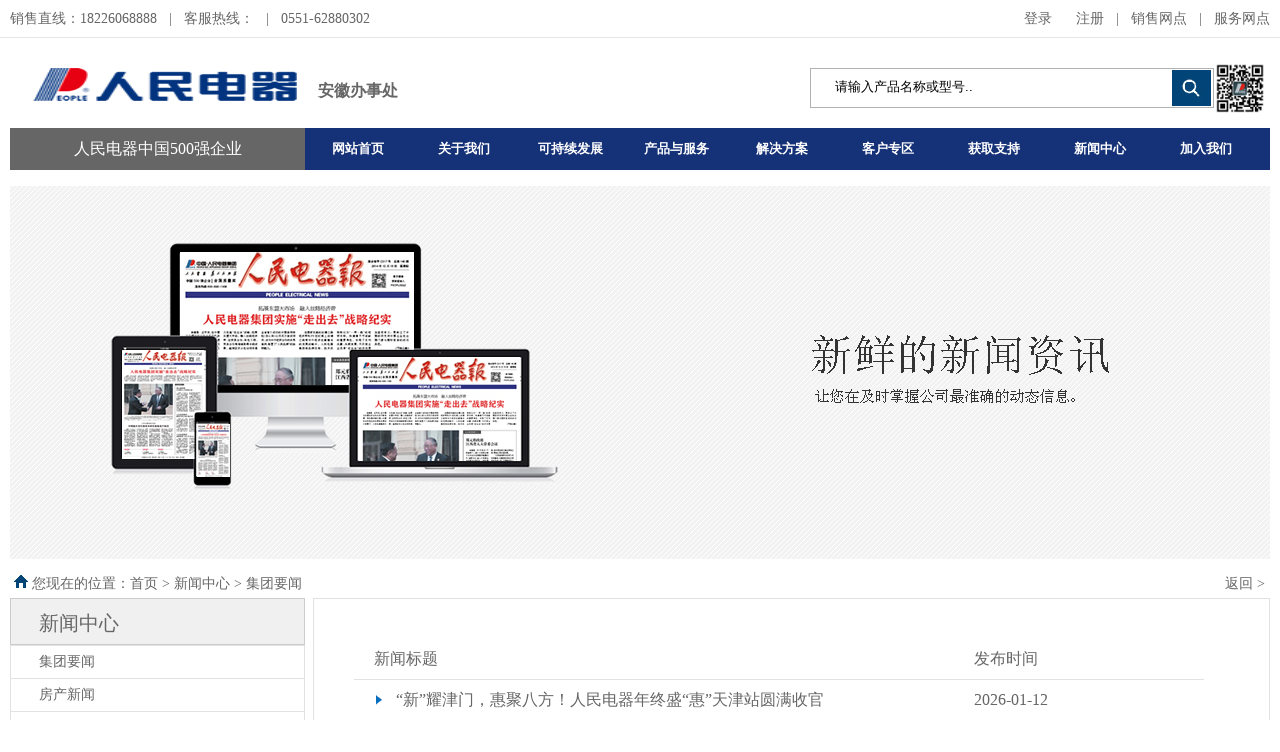

--- FILE ---
content_type: text/html; charset=utf-8
request_url: http://www.peoplechina.cn/news.aspx?classId=1&page=1
body_size: 30601
content:

<!DOCTYPE html PUBLIC "-//W3C//DTD XHTML 1.0 Transitional//EN" "http://www.w3.org/TR/xhtml1/DTD/xhtml1-transitional.dtd">

<html xmlns="http://www.w3.org/1999/xhtml">
<head><title>
	_集团要闻_新闻中心_人民电器集团
</title><meta name="keywords" content="电力变压器,电线电缆,成套设备,高压电器,断路器,接触器,继电器,仪器仪表,防爆电器,电器产品,电气产品,_集团要闻_新闻中心_人民电器集团" /><meta name="description" content="安徽克辉电气有限公司,是高低压电器元件、防爆电器、仪器仪表、建筑电器、电焊机等电器产品的专业制造商。" /><meta name="keywords" content=",_集团要闻_新闻中心_人民电器集团" /><meta name="description" /></head>
<body>
    <form name="form1" method="post" action="./news.aspx?classId=1&amp;page=1" id="form1">
<div>
<input type="hidden" name="__EVENTTARGET" id="__EVENTTARGET" value="" />
<input type="hidden" name="__EVENTARGUMENT" id="__EVENTARGUMENT" value="" />
<input type="hidden" name="__VIEWSTATE" id="__VIEWSTATE" value="/[base64]/m+WNleS9jeensC4uLgoyMDI2LTAxLTEwZAICD2QWAmYPFQMEODA4NFvkurrmsJHnlLXlmajpm4blm6LkuIrmtbfnlLXlipvlt6XnqIvlronoo4Xlhazlj7jllpzojrfmib/oo4XvvIjkv67jgIHor5XvvInkuoznuqfmlrDor4EgLi4uCjIwMjYtMDEtMTBkAgMPZBYCZg8VAwQ4MDgzUeS5kOa4heW4gue7j+S/[base64]/[base64]/[base64]/igJznlKjmiLfmu6HmhI/mmJ/[base64]/lub/lt57luILmrovogZTosIPnoJTnu4TliLDkurrmsJHmjqfogqHpm4blm6LogIPlr5/[base64]/lm6LliLDorr/[base64]/[base64]/ljavop4bkuI7kurrmsJHmjqfogqHnrb7nvbLmiJjnlaXlkIjkvZzljY/orq4g5YWx5ouT5Y2r5pif572R57uc5paw5pyq5p2lCjIwMjUtMTEtMjhkAhYPZBYCZg8VAwQ4MDUwSembhuWboua4qeW3nuaAu+mDqOS4vuWKnuS4k+mimOWfueiurSDlvLrljJbph5Hono3orqTnn6XotYvog73lm6LpmJ/[base64]/opb/lj5jnlLXorr7lpIflhazlj7jpmobph43kuL7ooYzkurrmsJHmjqfogqHpm4blm6LliJvkuJozOeWRqOW5tOW6huelneWkp+S8mgoyMDI1LTExLTE5ZAIcD2QWAmYPFQMEODA0NEjmsZ/opb/[base64]/hW30upbGuBtvbM4kzTXEqzqBa94JR4" />
</div>

<script type="text/javascript">
//<![CDATA[
var theForm = document.forms['form1'];
if (!theForm) {
    theForm = document.form1;
}
function __doPostBack(eventTarget, eventArgument) {
    if (!theForm.onsubmit || (theForm.onsubmit() != false)) {
        theForm.__EVENTTARGET.value = eventTarget;
        theForm.__EVENTARGUMENT.value = eventArgument;
        theForm.submit();
    }
}
//]]>
</script>


<div>

	<input type="hidden" name="__VIEWSTATEGENERATOR" id="__VIEWSTATEGENERATOR" value="CA8C29DA" />
	<input type="hidden" name="__EVENTVALIDATION" id="__EVENTVALIDATION" value="/wEdAAjtGVFC7aNx+RbX2PsP1221C+aUgaQn9eo0b4QXdAQHxp3wcCtLbTVpKd0T+A1T9N+uWnDzAv7dZpzQAKUFhKJnfW2NoItUUK/lSU/IXMFWxDnpTDFImPcNa6CK8O98kGv9X/B4o87d8CwPf+9JVRUCtTfNpOz0CH4vKngBfzxDIdWtWeqIrSpFSG+rjnGWWzqGFcpRHVjTYSHm6au6nG+5" />
</div>
    

    <link rel="stylesheet" rev="stylesheet" href="css/about.css" />

<script type="text/javascript" src="js/jquery-1.9.1.js"></script>
<script type="text/javascript" src="js/main.js"></script>

  <script>      var _URL_ = "";</script>
    
<style type="text/css">
    .style1
    {
        font-size: medium;
    }
</style>
    
<div class="header">
        <div class="header_top">
            <div class="header_top_box w1280">
                <ul class="header_top_left left">
      <li>销售直线：18226068888<span>|</span></li>
                    
                    <li>客服热线：<span>|</span>
                    </li>
					 <li>0551-62880302 </li>
                </ul>
                <ul class="header_top_right right">
                    <li id="denglu_span"><a href="customer.aspx?sys_content_type=culture&classId=116">登录</a><span></span><a href="register.aspx">注册</a></li>
                    <li><span>|</span></li>
                    <li><a href="support.aspx?sys_content_type=service&classId=181">销售网点</a></li>
                    <li><span>|</span></li>
                    <li><a href="support.aspx?sys_content_type=service&classId=181">服务网点</a></li>
                </ul>
            </div>
        </div>
</div>
        <!-- header_top end -->
        <div class="header_body w1280">
            <div class="header_logo left" style="vertical-align:bottom">
                <a href="index.aspx">
                    <img alt="people标志" src="image/sb.png" /></a><a href="index.aspx" class="en2"><strong class="style1">安徽办事处</strong></a>
            
            </div>
             <div class="header_search left">
                <ul class="search">
                  <li class="left">
                       
                        <input name="top$TextBox1" type="text" value="　请输入产品名称或型号.." id="top_TextBox1" Class="searchtext" onBlur="toggleSearch(this)" onFocus="toggleSearch(this)" onmouseover="javascript:if(this.value==&#39;　请输入产品名称或型号..&#39;)this.value=&#39;&#39;;" onKeyDown="if(event.keyCode==13){event.keyCode=9; document.all.top_LinkButton1.click(); return false;}" /></li>
                    <li class="left"><a id="top_LinkButton1" href="javascript:__doPostBack(&#39;top$LinkButton1&#39;,&#39;&#39;)"><img src="image/searchhead.jpg" alt="search"  border="0" /></a></li>
                </ul>
               
            </div>
            
            <div class="header_code right">
                <a href="#" id="people" target="_blank">
                    <img alt="people" src="image/2wm.jpg" />
                   
                </a>
            </div>
        </div>
        <!-- header_body end-->
        
          <div class="mainmenu">
           <div class="menu_left menu_tit"> 人民电器中国500强企业  </div>
            <div class="menu_right">
             <div class="nav_menu">
	<div class="nav">
		<div class="list" id="navlist">
			<ul id="navfouce">
				<li><a href="index.aspx">网站首页</a></li>   
				<li><a href="abouts.aspx">关于我们</a></li>   
				<li><a href="continuouss.aspx">可持续发展</a></li>
				<li><a href="products.aspx">产品与服务</a></li>
				<li><a href="plans.aspx">解决方案</a></li>   
				<li><a href="customers.aspx">客户专区</a></li>   
				<li><a href="supports.aspx">获取支持</a></li>   
				<li><a href="news.aspx?classId=1&page=1">新闻中心</a></li>
                <li><a href="jobs.aspx">加入我们</a></li>
			</ul>
		</div>
		
	</div>
</div>

<script type="text/javascript">
    (function () {

        var time = null;
        var list = $("#navlist");
        var box = $("#navbox");
        var lista = list.find("a");

        for (var i = 0, j = lista.length; i < j; i++) {
            if (lista[i].className == "now") {
                var olda = i;
            }
        }

        var box_show = function (hei) {
            box.stop().animate({
                height: hei,
                opacity: 1
            }, 400);
        }

        var box_hide = function () {
            box.stop().animate({
                height: 0,
                opacity: 0
            }, 400);
        }

        lista.hover(function () {
            lista.removeClass("now");
            $(this).addClass("now");
            clearTimeout(time);
            var index = list.find("a").index($(this));
            box.find(".cont").hide().eq(index).show();
            var _height = box.find(".cont").eq(index).height() + 54;
            box_show(_height)
        }, function () {
            time = setTimeout(function () {
                box.find(".cont").hide();
                box_hide();
            }, 50);
            lista.removeClass("now");
            lista.eq(olda).addClass("now");
        });

        box.find(".cont").hover(function () {
            var _index = box.find(".cont").index($(this));
            lista.removeClass("now");
            lista.eq(_index).addClass("now");
            clearTimeout(time);
            $(this).show();
            var _height = $(this).height() + 54;
            box_show(_height);
        }, function () {
            time = setTimeout(function () {
                $(this).hide();
                box_hide();
            }, 50);
            lista.removeClass("now");
            lista.eq(olda).addClass("now");
        });

    })();
</script>
            </div>
</div>
<div class="kh2"></div>
    <div class="mainb"><img src="peopleimg/news.jpg"  /> </div>
     <div class="kh2"></div>
     <div class="mainb"> 
  <div class="main2"> <span class="left"><img src="image/main.jpg" width="18" height="13" />  您现在的位置：首页 > <span id="Label2">新闻中心</span>&nbsp;>&nbsp;<span id="Label3">集团要闻</span></span>
<span class="right"><a href="javascript:history.go(-1);">返回</a> ></span>  </div>

 <div class="mainb"> 
 
  
 <div class="menu_left"> 
 <div class="mmenu2"><a href="#" class="cate1">新闻中心</a></div>
 <div class="ml_list">
   
	
			<ul>
		
				<li><a href="news.aspx?classId=1">集团要闻</a></li>
                <li><a href="news.aspx?classId=83">房产新闻</a></li>
				
				<li><a href="news.aspx?sort=video">人民视频</a></li>
			</ul>
		
		
</div>  
  <!--新闻搜索-->
        <p></p>
        <div class="mmenusearch">
        <div class="hyfont">新闻搜索</div>
        <div class="kh2"></div>
        <div class="news8_2"><select name="class_1" id="class_1" style="width:150px;">
	<option value="title">新闻标题</option>
	<option value="content">新闻内容</option>
	<option value="begdate">发表时间</option>

</select></div>
        
        <div ><input name="news_text" type="text" id="news_text" class="severtext" onKeyDown="if(event.keyCode==13){event.keyCode=9; document.all.LinkButton1.click(); return false;}" style="width:220px;" /></div>
   
        <div ><a id="LinkButton1" class="hytext" href="javascript:__doPostBack(&#39;LinkButton1&#39;,&#39;&#39;)">搜索</a></div>
        </div>            

</div> 
  
 <div class="menu_right2">
  <div class="menu_right2x"> 
<div id="maincontent">
    <div id="main">
    <!--right-->
    <!--news list-->
    <div id="Panel1">
	
        <div class="left news1">新闻标题</div><div class="left news3"> 发布时间</div>
    
    <div class="left news1">
    <img src="peopleele/images/jobdot2.gif" border="0" /><a href="news.aspx?pid=8086" target="_blank">&nbsp;&nbsp;&nbsp;“新”耀津门，惠聚八方！人民电器年终盛“惠”天津站圆满收官</a>
    </div>   
    <div class="left news3">2026-01-12</div>
    
    
    <div class="left news1">
    <img src="peopleele/images/jobdot2.gif" border="0" /><a href="news.aspx?pid=8085" target="_blank">&nbsp;&nbsp;&nbsp;喜报丨人民电器集团浙江公司荣膺省断路器行业协会年度先进单位称...</a>
    </div>   
    <div class="left news3">2026-01-10</div>
    
    
    <div class="left news1">
    <img src="peopleele/images/jobdot2.gif" border="0" /><a href="news.aspx?pid=8084" target="_blank">&nbsp;&nbsp;&nbsp;人民电器集团上海电力工程安装公司喜获承装（修、试）二级新证 ...</a>
    </div>   
    <div class="left news3">2026-01-10</div>
    
    
    <div class="left news1">
    <img src="peopleele/images/jobdot2.gif" border="0" /><a href="news.aspx?pid=8083" target="_blank">&nbsp;&nbsp;&nbsp;乐清市经信局调研人民电器集团人工智能赋能制造业创新实践</a>
    </div>   
    <div class="left news3">2026-01-08</div>
    
    
    <div class="left news1">
    <img src="peopleele/images/jobdot2.gif" border="0" /><a href="news.aspx?pid=8082" target="_blank">&nbsp;&nbsp;&nbsp;人民控股集团与中铁二十一局二公司签署战略合作框架协议</a>
    </div>   
    <div class="left news3">2026-01-07</div>
    
    
    <div class="left news1">
    <img src="peopleele/images/jobdot2.gif" border="0" /><a href="news.aspx?pid=8081" target="_blank">&nbsp;&nbsp;&nbsp;闪耀齐鲁，燃动全城！人民电器年终盛“惠”，共赴新领未来</a>
    </div>   
    <div class="left news3">2025-12-22</div>
    
    
    <div class="left news1">
    <img src="peopleele/images/jobdot2.gif" border="0" /><a href="news.aspx?pid=8080" target="_blank">&nbsp;&nbsp;&nbsp;势如新生代创研社到访人民电器 共探新能源发展新机遇</a>
    </div>   
    <div class="left news3">2025-12-22</div>
    
    
    <div class="left news1">
    <img src="peopleele/images/jobdot2.gif" border="0" /><a href="news.aspx?pid=8079" target="_blank">&nbsp;&nbsp;&nbsp;集团党委开展主题党日活动 深入学习贯彻党的二十届四中全会精神</a>
    </div>   
    <div class="left news3">2025-12-22</div>
    
    
    <div class="left news1">
    <img src="peopleele/images/jobdot2.gif" border="0" /><a href="news.aspx?pid=8078" target="_blank">&nbsp;&nbsp;&nbsp;喜报丨人民电器入选首批浙江消费名品名单</a>
    </div>   
    <div class="left news3">2025-12-19</div>
    
    
    <div class="left news1">
    <img src="peopleele/images/jobdot2.gif" border="0" /><a href="news.aspx?pid=8077" target="_blank">&nbsp;&nbsp;&nbsp;郑经洁亮相2025中国产业地理盛典，共话温州产业韧性生长新路...</a>
    </div>   
    <div class="left news3">2025-12-18</div>
    
    
    <div class="left news1">
    <img src="peopleele/images/jobdot2.gif" border="0" /><a href="news.aspx?pid=8076" target="_blank">&nbsp;&nbsp;&nbsp;喜报丨人民电器集团荣登“2025中国机械500强”榜单</a>
    </div>   
    <div class="left news3">2025-12-16</div>
    
    
    <div class="left news1">
    <img src="peopleele/images/jobdot2.gif" border="0" /><a href="news.aspx?pid=8075" target="_blank">&nbsp;&nbsp;&nbsp;慈溪新浦商会考察团赴人民电器集团考察交流</a>
    </div>   
    <div class="left news3">2025-12-15</div>
    
    
    <div class="left news1">
    <img src="peopleele/images/jobdot2.gif" border="0" /><a href="news.aspx?pid=8074" target="_blank">&nbsp;&nbsp;&nbsp;喜报丨人民电器集团核心产品斩获中质协“用户满意星级产品”殊荣</a>
    </div>   
    <div class="left news3">2025-12-13</div>
    
    
    <div class="left news1">
    <img src="peopleele/images/jobdot2.gif" border="0" /><a href="news.aspx?pid=8073" target="_blank">&nbsp;&nbsp;&nbsp;喜报丨浙江省人民智能电气研究院荣获2025年温州市省级企业研...</a>
    </div>   
    <div class="left news3">2025-12-12</div>
    
    
    <div class="left news1">
    <img src="peopleele/images/jobdot2.gif" border="0" /><a href="news.aspx?pid=8072" target="_blank">&nbsp;&nbsp;&nbsp;广州市残联调研组到人民控股集团考察助残工作</a>
    </div>   
    <div class="left news3">2025-12-11</div>
    
    
    <div class="left news1">
    <img src="peopleele/images/jobdot2.gif" border="0" /><a href="news.aspx?pid=8071" target="_blank">&nbsp;&nbsp;&nbsp;喜报丨人民控股集团荣登2025中国能源企业500强榜单</a>
    </div>   
    <div class="left news3">2025-12-11</div>
    
    
    <div class="left news1">
    <img src="peopleele/images/jobdot2.gif" border="0" /><a href="news.aspx?pid=8070" target="_blank">&nbsp;&nbsp;&nbsp;潍坊市坊子区招商考察团到访人民控股集团</a>
    </div>   
    <div class="left news3">2025-12-10</div>
    
    
    <div class="left news1">
    <img src="peopleele/images/jobdot2.gif" border="0" /><a href="news.aspx?pid=8069" target="_blank">&nbsp;&nbsp;&nbsp;喜报丨人民控股集团荣登2025浙江省四张权威榜单</a>
    </div>   
    <div class="left news3">2025-12-10</div>
    
    
    <div class="left news1">
    <img src="peopleele/images/jobdot2.gif" border="0" /><a href="news.aspx?pid=8064" target="_blank">&nbsp;&nbsp;&nbsp;喜报丨人民电器集团浙江公司荣获温州市市级工业设计中心认定</a>
    </div>   
    <div class="left news3">2025-12-09</div>
    
    
    <div class="left news1">
    <img src="peopleele/images/jobdot2.gif" border="0" /><a href="news.aspx?pid=8065" target="_blank">&nbsp;&nbsp;&nbsp;喜报丨人民电器集团荣获机械工业科学技术奖科技进步奖</a>
    </div>   
    <div class="left news3">2025-12-03</div>
    
    
    <div class="left news1">
    <img src="peopleele/images/jobdot2.gif" border="0" /><a href="news.aspx?pid=8063" target="_blank">&nbsp;&nbsp;&nbsp;济南市天桥区泺口街道考察团到访人民控股集团</a>
    </div>   
    <div class="left news3">2025-11-30</div>
    
    
    <div class="left news1">
    <img src="peopleele/images/jobdot2.gif" border="0" /><a href="news.aspx?pid=8048" target="_blank">&nbsp;&nbsp;&nbsp;北京天广卫视与人民控股签署战略合作协议 共拓卫星网络新未来</a>
    </div>   
    <div class="left news3">2025-11-28</div>
    
    
    <div class="left news1">
    <img src="peopleele/images/jobdot2.gif" border="0" /><a href="news.aspx?pid=8050" target="_blank">&nbsp;&nbsp;&nbsp;集团温州总部举办专题培训 强化金融认知赋能团队成长</a>
    </div>   
    <div class="left news3">2025-11-25</div>
    
    
    <div class="left news1">
    <img src="peopleele/images/jobdot2.gif" border="0" /><a href="news.aspx?pid=8049" target="_blank">&nbsp;&nbsp;&nbsp;人民电器护河团开展古运河清洁行动 共筑碧水蓝天</a>
    </div>   
    <div class="left news3">2025-11-21</div>
    
    
    <div class="left news1">
    <img src="peopleele/images/jobdot2.gif" border="0" /><a href="news.aspx?pid=8059" target="_blank">&nbsp;&nbsp;&nbsp;人民控股“11·18华诞日”系列活动隆重举行，总部园区共绘发...</a>
    </div>   
    <div class="left news3">2025-11-20</div>
    
    
    <div class="left news1">
    <img src="peopleele/images/jobdot2.gif" border="0" /><a href="news.aspx?pid=8060" target="_blank">&nbsp;&nbsp;&nbsp;“同心拓疆土 聚力谱华章”|人民电器集团上海公司举行中国·人...</a>
    </div>   
    <div class="left news3">2025-11-19</div>
    
    
    <div class="left news1">
    <img src="peopleele/images/jobdot2.gif" border="0" /><a href="news.aspx?pid=8046" target="_blank">&nbsp;&nbsp;&nbsp;人民电器集团山东公司举办人民控股创业39周年庆典活动</a>
    </div>   
    <div class="left news3">2025-11-19</div>
    
    
    <div class="left news1">
    <img src="peopleele/images/jobdot2.gif" border="0" /><a href="news.aspx?pid=8045" target="_blank">&nbsp;&nbsp;&nbsp;江西变电设备公司隆重举行人民控股集团创业39周年庆祝大会</a>
    </div>   
    <div class="left news3">2025-11-19</div>
    
    
    <div class="left news1">
    <img src="peopleele/images/jobdot2.gif" border="0" /><a href="news.aspx?pid=8044" target="_blank">&nbsp;&nbsp;&nbsp;江西人民输变电公司隆重举行“11·18华诞日”庆典活动</a>
    </div>   
    <div class="left news3">2025-11-19</div>
    
    
    <div class="left news1">
    <img src="peopleele/images/jobdot2.gif" border="0" /><a href="news.aspx?pid=8043" target="_blank">&nbsp;&nbsp;&nbsp;同心拓疆土 聚力谱华章丨人民控股隆重举行“11·18华诞日”...</a>
    </div>   
    <div class="left news3">2025-11-19</div>
    
    
    <div class="left news1">请选择上下页：<span id="show">1/89　首页　上页　<a href='/news.aspx?classId=1&page=2'>下页</a>　<a href='/news.aspx?classId=1&page=89'>末页</a></span></div><div class="left news3"> 欢迎继续查阅</div>
   
    
</div>

   

    <!--news content-->
    <div class="news0"> 
    
    </div>
    <!--video-->
    <div  class="news0">
    
 </div>  
	
        
		</div>
	</div>
	
  
</div>
 </div>
 </div>
    
      <div class="main">     </div> 
    
  <div class="kh2">   </div> 
  <div class="main"> 
   <div class="footlink"><div class="left footlink2_font"><a href="abouts.aspx">关于人民</a></div><div class="left footlink2_font2"> <a href="continuouss.aspx">可持续发展</a></div><div class="left footlink2_font2"><a href="products.aspx">产品与服务</a></div><div class="left footlink2_font"><a href="plans.aspx">解决方案</a></div><div class="left footlink2_font"><a href="customers.aspx">客户专区</a></div><div class="left footlink2_font"><a href="supports.aspx">获取支持</a></div><div class="left footlink2_font2"><a href="news.aspx?classId=1&page=1">新闻中心</a></div><div class="left footlink2_font"><a href="jobs.aspx">加入人民</a></div>
    </div>
	<div class="footlink2">	
<div class="left footlink2_font3"><a href="about.aspx?sys_content_type=about&classId=17">企业领航人</a><br/>
<a href="about.aspx?sys_content_type=about&classId=219">集团董事长</a><br/>
<a href="about.aspx?sys_content_type=about&classId=180">公司简介</a><br/>
<a href="about.aspx?sys_content_type=about&classId=57">人民精神</a><br/>
<a href="about.aspx?sys_content_type=about&classId=224">智能制造</a><br/>
<a href="about.aspx?sys_content_type=about&classId=28">品牌力量</a><br/>
<a href="about.aspx?sys_content_type=about&classId=22" >做大做强</a><br/>
<a href="about.aspx?sys_content_type=about&classId=27">领导关怀</a><br/>
<a href="about.aspx?sys_content_type=about&classId=65">工程案例</a><br/>
<a href="about.aspx?sys_content_type=about&classId=26">荣誉证书</a><br/>
<a href="about.aspx?sys_content_type=about&classId=25">发展历程</a><br/>
<a href="peopleele/pqrty/index.aspx">企业党建</a><br/></div>


<div class="left footlink2_font4"><a href="continuous.aspx?sys_content_type=sale&classId=11">品牌中心</a><br/>
<a href="continuous.aspx?sys_content_type=sale&classId=10">自主创新</a><br/>
<a href="continuous.aspx?sys_content_type=sale&classId=54">市场营销</a><br/>
<a href="continuous.aspx?sys_content_type=sale&classId=70">技术研发</a><br/>
<a href="continuous.aspx?sys_content_type=sale&classId=71">企业文化</a><br/>
<a href="continuous.aspx?sys_content_type=sale&classId=72">社会责任</a><br/>
<a href="continuous.aspx?sys_content_type=sale&classId=76">展望未来</a><br/>
<a href="continuous.aspx?sys_content_type=sale&classId=119">人民之歌</a><br/></div>


<div class="left footlink2_font4"><a href="productslist.aspx?classId=305">赢领系列</a><br/><a href="productslist.aspx?classId=315">智领系列</a><br /><a href="productslist.aspx?classId=306">创领系列</a><br/><a href="productslist.aspx?classId=146">低压电器</a><br/><a href="productslist.aspx?classId=2">成套设备</a><br/><a href="productslist.aspx?classId=22">电力变压器</a><br/><a href="productslist.aspx?classId=24">高压电器</a><br/><a href="productslist.aspx?classId=29">防爆电器</a><br/><a href="http://www.peopleele.com">建筑电器</a><br/><a href="productslist.aspx?classId=1">电线电缆</a><br/></div>

<div class="left footlink2_font3"><a href="plan.aspx?sys_content_type=culture&classId=201">EPC解决方案</a><br/>
<a href="plan.aspx?sys_content_type=culture&classId=199">新领光储系统</a><br/>
<a href="plan.aspx?sys_content_type=culture&classId=214">光储一体化</a><br/>
<a href="plan.aspx?sys_content_type=culture&classId=196">智能充电</a><br/>
<a href="plan.aspx?sys_content_type=culture&classId=215">交直流电源</a><br/>
<a href="plan.aspx?sys_content_type=culture&classId=216">赢领组网</a><br/>
<a href="plan.aspx?sys_content_type=culture&classId=198">全宅家居</a><br/>
<a href="plan.aspx?sys_content_type=culture&classId=189">成套配电</a><br/>
<a href="plan.aspx?sys_content_type=culture&classId=200">输变电系统</a><br/>
<a href="plan.aspx?sys_content_type=culture&classId=195">智慧能源系统</a><br/>
</div>



<div class="left footlink2_font3"><a href="customer.aspx?sys_content_type=culture&classId=116">经销商</a><br/><a href="customer.aspx?sys_content_type=culture&classId=50">设计院</a><br/><a href="customer.aspx?sys_content_type=culture&classId=95">成套供应商</a><br/><a href="customer.aspx?sys_content_type=culture&classId=102">电网</a><br/><a href="customer.aspx?sys_content_type=culture&classId=105">石化行业</a><br/><a href="customer.aspx?sys_content_type=culture&classId=109">房地产行业</a><br/></div>
<div class="left footlink2_font3"><a href="support.aspx?sys_content_type=service&classId=33">客户关爱</a><br/><a href="support.aspx?sys_content_type=service&classId=78">销售网络</a><br/><a href="support.aspx?sys_content_type=service&classId=80">服务网络</a><br/><a href="FAQ.aspx?classId=1">常见问答</a><br/><a href="support.aspx?sys_content_type=service&classId=36">下载中心</a><br/><a href="support.aspx?sys_content_type=service&classId=34">在线服务</a><br/><a href="support.aspx?sys_content_type=service&classId=37">打假维权</a><br/><a href="join.aspx">加盟人民</a><br/><a href="support.aspx?sys_content_type=service&classId=161">联系我们</a><br/></div>
<div class="left footlink2_font4"><a href="news.aspx?classId=1">集团要闻</a><br/><a href="news.aspx?classId=83">房产新闻</a><br/><a href="news.aspx?sort=video">人民视频</a><br/></div>
<div class="left footlink2_font3"><a href="job.aspx?sys_content_type=job&classId=83">成就您的事业</a><br/><a href="job.aspx?sys_content_type=job&classId=45">社会招骋</a><br/><a href="job.aspx?sys_content_type=job&classId=86">校园招骋</a><br/><a href="job.aspx?sys_content_type=job&classId=46">学习与培训</a><br/></div>
	    
    </div>
	<div class="footlink3">	<span class="left">人民电器集团公司版权所有 -<a href="http://beian.miit.gov.cn">浙ICP备09009477号-5</a>  ©2015-2016 PEOPLE ELECTRIC All Rights Reserved.</span>		<span class="right"><a href="customer.aspx?sys_content_type=culture&classId=116">经销商登陆</a>　|　<a href="http://oa.chinapeople.com">集团OA系统</a>　|　<a href="support.aspx?sys_content_type=service&classId=161">联系我们</a>　|　<a href="support.aspx?sys_content_type=service&classId=161">客服热线：13476807176</a>　|　<a href="http://mail.chinapeople.com">企业邮局</a></span>		    
    </div>
  </div> 
    <div class="kh2">   </div> 
 </div> 
    </form>
</body>
</html>


--- FILE ---
content_type: text/css
request_url: http://www.peoplechina.cn/css/about.css
body_size: 32768
content:
/*reset*/
body,div,dl,dt,dd,ul,ol,li,h1,h2,h3,h4,h5,h6,pre,form,fieldset,blockquote,th,span,TextBox,table,tr,td{ padding: 0;margin: 0; color:#666;  font:normal 14px/18px Microsoft YaHei,宋体;}

fieldset,img { border: 0;}
address,caption,cite,code,dfn,em,th,var { font-weight: normal;font-style: normal;}
ol,ul { list-style: none outside none;}
caption { text-align: left;}

q:before,q:after { content:'';}
a{ color:#666666;text-decoration:none;}
a:hover{ color:#FF6600;}
.kh{height:30px; line-height:30px}

.kh2{height:15px; line-height:15px;}
.z-index2{z-index:-1}

header2, section, footer, aside, article, figure { display: block;}

.center{ text-align:center;}
.bt_right{ text-align:right;}
.mb_10{ margin-bottom:10px;}

area{ border:none; outline:none;}


/**/
.wrap{ width:1260px; margin:0 auto; }

.header2{ padding-top:4px; background:url(../image/bg_colorbar.png) repeat-x top center; margin-bottom:15px; height:96px;position:relation;z-index:111;}
.topbar{ padding-top:5px; margin-bottom:18px; height:18px;}
.top_link{ float:right;}
.top_link a{ margin-left:15px; color:#333;}
.top_link a:hover{ color:#003E8B;}
h1{ float:left; margin-right:45px;}
h1 a img{ display:block;}
.lang{ float:left;padding:0 8px;background:#999; margin-right:15px; position:relative; z-index:112;}
.lang .title{ color:#fff;  }
.lang .lang_menu{ display:none; position:absolute; top:35px; left:0;  width:490px; padding:50px; border:1px solid #e2e2e2; background:#fff;}
.lang_menu .arrow{ position:absolute; top:-15px; left:20px;}
.lang_menu .close{ position:absolute; top:10px; right:10px; z-index:2; cursor:pointer;}

.lang_menu .lang_left{ float:left; width:135px; display:inline;  }
.lang_menu h3,.lang_menu h3 a{ color:#333; font-size:14px; line-height:24px; font-weight:bold;}
.lang_menu h3 a:hover{color:#FF6600;}
.lang_menu h3{ padding-left:15px;}
.lang_menu ul {padding-left:15px;}
.lang_menu ul li{}
.lang_menu ul li a{ color:#666; font-size:12px; line-height:24px;}
.lang_menu ul li a:hover{ color:#FF6600; text-decoration:underline;}
.lang_menu .lang_right{ float:left; border-left:1px dotted #ccc; padding-left:25px; width:325px; }


.top_user span{ font-size:14px;}

.search{ width:525px; height:33px; float:left; padding:1px; background:#fff; border:solid 1px #003E8B; margin-top:10px; position:relative;}
.search_type{ float:left; width:73px; background:#f7f7f7; position:relative;}
.search input{ float:left; width:340px; border:none 0; height:33px; line-height:33px; padding:0 10px; outline:none;}
.search a.link{ float:right; background:#003E8B ; padding-left:37px; width:40px; font-size:16px; line-height:33px; color:#fff;}
.search span{ line-height:33px; text-indent:10px; position:absolute; right:0; top:0; height:33px; width:8px; font-size:14px;  cursor:pointer;}

.search_type .hide{ display:none;}

.search_type{}
.search_type{ width:73px; height:33px; float:left;display:inline; position:relative;  }
.search_type div{ height:33px; line-height:33px; padding:0 5px; color:#666;background:#f0f0f0;cursor:pointer; font-size:13px; padding-left:10px; }
.search_type span{  line-height:33px; text-indent:10px; position:absolute; right:7px; top:0; height:33px; width:8px; font-size:14px; cursor:pointer;}
.search_type ul{ position:absolute; top:33px; left:0; z-index:10; width:73px; background:#f0f0f0; z-index:10; display:none; overflow-y:auto;}
.search_type li{ height:30px; overflow:hidden;  padding:0 5px;}
.search_type li a{ display:block; padding:0 0px 0 10px; line-height:29px; color:#666;border-bottom:1px dotted #666;}
.search_type li.last a{ border:none;}
.search_type li a:hover{ color:#FF6600;}




.top_cart{ float:right; position:relative; margin-top:10px;}
.top_my{ float:right; margin-right:2px; margin-top:10px;}
.top_cart .tbtn,.top_my .tbtn{ display:block; background-color:#f7f7f7; border:solid 1px #e1e1e1; width:73px; height:35px; line-height:35px; text-align:center; padding-left:25px; background-repeat:no-repeat; background-position:15px center; font-size:14px;}

.top_cart .tbtn span{ display:block; text-align:center; padding-right:1px; width:33px; height:40px; color:#fff; font-weight:bold; font-size:18px; position:absolute; left:7px; top:-24px; line-height:33px;}


.main{ clear:both; width:1260px; margin:0 auto; overflow:hidden; position:relative;  left: 0px;z-index:0;
}
.mainh{ clear:both; width:1260px; margin:0 auto; border-bottom:solid 1px #e1e1e1;  position:relative; z-index:0; font-size:24px; text-align:center; height:60px; line-height:60px}
.mainh2{ clear:both; width:1260px; margin:0 auto; border-bottom:solid 1px #e1e1e1;  position:relative; z-index:0; font-size:24px; text-align:left; height:60px; line-height:60px}
.mainh3{ clear:both; width:1260px; margin:0 auto; border-bottom:solid 2px #666666;  position:relative; z-index:0; font-size:24px; text-align:left; height:260px; line-height:60px}
.right2 {
	float:right; padding-right:10px; margin-top:30px}
.mainb{ clear:both; width:1260px; margin:0 auto; overflow:hidden; position:relative; z-index:0; left: 0px;
}

.main2{ width:1255px; padding-bottom:5px;overflow:hidden; position:relative;  }
.menu_right2{ float:right; width:955px; border:solid 1px #e1e1e1; z-index:-1;position:relative;}
.menu_right2w{ float:right; width:955px;  z-index:-1;position:relative;}
.menu_right2x{ width:870px;z-index:-1; margin:40px 40px 20px; line-height:28px;position:relative;}
.menu_right22x{ padding-left:10px;}
.menu_right2 P{ padding:12px}


.news0{ width:530px; margin-left:150px}
.news4_1{ font-size:16px}
.news4_2{font-size:18px; color:#003E8B}
.news4_3{font-size:16px}

.news12_1{width:530px;font-size:16px; padding:10px}

.news1{ width:600px; font-size:16px; line-height:40px; padding-left:20px; border-bottom:solid 1px #e2e2e2;}
.news2{ width:200px; font-size:16px; line-height:40px}
.news3{ width:230px; font-size:16px; line-height:40px;border-bottom:solid 1px #e2e2e2;}
/* menu */
.mainmenu{ margin:0 auto; width:1260px; position:relative; z-index:100; clear:both;}
.menu_left{ float:left; width:295px; margin-bottom:15px; z-index:1}
.menu_right{ float:right; width:965px;}
.menu_tit{ height:42px; line-height:42px; text-align:center; background:#666; color:#fff; display:block; font-size:16px;}
.ml_list{ border:solid 1px #e2e2e2; height:auto; position:relative;}
.ml_list li{ height:auto; padding:6px 0 6px 28px; border-bottom:solid 1px #e2e2e2; position:relative;}
.ml_list li:hover{ padding:6px 0 6px 25px;border-left:solid 3px #003E8B;}
.ml_list li.last{ border-bottom:none;}
.ml_list a{ line-height:20px;}
.ml_list li.cate0 a{ color:#666; font-size:15px; line-height:40px;}
.ml_list .cate1{ color:#003E8B; font-size:15px;}
.ml_list .cate2{ margin-top:5px; margin-left:-5px;}
.ml_list .cate2 a{ display:inline-block; line-height:18px; padding:0 5px;}
.ml_list .cate2 a.first{ padding-left:0;}
.ml_list .fujian{ top:-160px;}
.ml_list li.hover .hmenu{ display:block;}

.ml_list li .cate1:hover{ color:#000;}
.ml_list li .cate2 a:hover{color:#FF6600;text-decoration:underline;}
.ml_list li.hover .hmenu li{ border:none;}
.ml_list li.hover .mmenu span{ display:block;}

.mmenu{ position:relative;}
.mmenu span{ position:absolute; right:-1px; top:-6px; display:none;width:1px; height:auto;background:#003E8B;}
.mmenu2{border:solid 1px #ccc; height:30px;background:#F0F0F0; font-size:20px; padding-top:15px; padding-left:28px}
.mmenusearch{width:295px; height:130px; padding-top:15px; margin-top:10px; text-align:center;border:solid 1px #ccc;clear:both;}
.severtext {
	height:30px;
	line-height:30px;
	border:solid 1px #ccc;
	padding-left:9px;
	width:280px;
}
.hytext {
	height:35px;
	line-height:35px;
	border:solid 1px #ccc;
	padding:0px 10px 0px 10px;
	width:120px;
	background:#333;
	font-size:14px;
	color:#FFF;
}
.hyfont{ font-size:18px;
}




.body_en .mr_list a{ padding:0 21px;}
.body_en .f_links a{ padding:0 26px;}



.m_ad2{ position:relative; border:solid 1px #cccccc; width:302px; height:335px; text-align:center; margin:5px 5px auto}
.m_ad2bz{ position:relative; border:solid 1px #cccccc; width:187px; height:260px; text-align:center; margin:10px 10px}
.m_ad2font{font-size:16px; margin-top:40px; margin-bottom:10px}

.m_ad2font2{font-size:14px; margin-top:20px;width:243px; text-align:left; margin:10px 32px 0px 32px;}
.m_ad21{ position:relative;  width:215px; text-align:left; }
.m_ad22{width:190px; text-align:left; margin-top:10px; margin-bottom:10px;height:65px}

.m_ad3{ border:solid 1px #cccccc; width:408px; height:450px; text-align:center; margin:5px 5px auto}
.m_ad3font{font-size:20px; margin-top:30px; margin-bottom:10px; line-height:50px}

.m_ad3font2{font-size:18px; margin-top:20px;width:400px; text-align:center}
.m_ad3font22{font-size:18px; margin-top:20px;width:340px; text-align:center; padding-left:30px; line-height:30px}

/*link*/
.footlink{ background:#153177; width:1278px; height:35px; padding-left:250px}
.footlink a{font-size:16px;color:#FFFFFF;line-height:35px}
.footlink a:hover{font-size:16px;color:#FF6600;line-height:35px}

.footlink2 { background:#F2F3F5; width:1278px; height:270px;padding-left:250px}
.footlink2 a{font-size:14px;color:#333333;line-height:22px}
.footlink2 a:hover{font-size:14px;color:#FF6600;line-height:22px}
.footlink2_font{ font-size:16px; color:#FFFFFF; width:103px; line-height:35px}
.footlink2_font2{ font-size:16px; color:#FFFFFF; width:109px; line-height:35px}
.footlink2_font3{ font-size:14px; color:#333333; width:103px; line-height:22px}
.footlink2_font4{ font-size:14px; color:#333333; width:109px; line-height:22px}
.footlink3{  width:1258px; height:30px}
/********************/
.weixin_service{ border:1px solid #ccc; margin-top:10px;}


.cl2 {
	clear:both;
}
.left {
	float:left;
}
.right {
	float:right;
}
.w1280 {
	width:1260px;
	margin:0 auto;
	
}
/*头部样式*/
.header_top {
	height:37px;
	border-bottom:1px solid #e6e6e6;
}
.header_top_box {
}
.header_top_box ul li {
	float:left;
	line-height:37px;
}
.header_top_box ul li a {
	line-height:37px;
}
.header_top_box ul li a:hover {
	color:#FF6600;
	text-decoration:underline;
}
.header_top_box ul li img {
	_margin-top:11px;
	margin-right:2px;
}
.header_top_box ul li span {
	padding:0 12px;
    line-height:37px;
}
.header_body {
	height:90px;
	position:relative;
}
.header_logo {
	width:520px;
	overflow:hidden;
	
}
.header_logo img {
	vertical-align:middle;
	width:286px;
	height:84px;
}

.header_logo a {
	line-height:8px;
	margin-left:15px;
}
.header_search {
	width:680px;
}
.header_search ul li {
	float:left;
}
.header_search ul li.right {
	float:right;
}
.search {
	border:1px solid #b1b1b1;
	height:36px;
	width:400px;
	margin-top:30px;
	margin-left:280px;
	margin-bottom:7px;
}
.searchtext {
	height:34px;
	line-height:34px;
	border:0;
	padding-left:9px;
	width:375px;
}
.searchbt {
	border:0;
}
.keywords {
}
.keywords a:hover {
	color:#FF6600;
	text-decoration:underline;
}
.keywords span {
	padding:0 8px;
}
.header_code {
	padding:5px;
	margin-top:20px;
	text-align:center;
}
.header_code img {
	display:block;
	width:50px;
	height:50px;
    margin: 0 auto;
}
.header_code a {
	text-align:center;
}
.header_code a:hover {
	text-align:center;
	text-decoration:underline;
	color:#FF6600;
}
/* 多语言 */
a.en {
	border:1px solid #fff;
	padding:2px;
	margin-left:15px;
    top:13px;
	position:relative;
	z-index:1000;
	background:#fff;
	border-bottom:0;
	}
a.en2 {

	padding:2px;
	margin-left:5px;
    top:13px;
	position:relative;
	z-index:1000;
	background:#fff;

	}
a.en_click {
	border:1px solid #999;
	border-bottom:0;
	}
.languagetbox {
	z-index:999;
	position:relative;
	width:1260px;
	margin:0 auto;
	display:none;
	}
.languagetbox .dropdown_country {
	position:absolute;
	z-index:999;	
	background:#fff;
	padding:10px;
	border:1px solid #999;
	top:-38px;
	left:296px;
	_left:299px;
	}
.languagetbox .dropdown_country ul{
	float:left;
	padding:10px;	
	}
.languagetbox .dropdown_country ul li a:hover{
	text-decoration:underline;	
	}


.wrap{width:1260px;margin-left:auto;margin-right:auto;}
.l{float:left;}.r{float:right;}
.fix{*zoom:1;}.fix:before,.fix:after{content:"";display:table;}.fix:after{clear:both;}
.mt20{margin-top:20px;}.mr5{margin-right:5px;}.mb10{margin-bottom:10px;}.m0{margin:0 !important;}



.onOrder{width:150px;height:50px;background:url(../i_09.png);line-height:50px;font-size:16px;text-indent:18px;}
.onOrder:hover{color:#000;}
.i_pro{margin:-10px -10px 0 0;}
.i_pro_cell{position:relative;width:201px;height:240px;margin:10px 10px 0 0;}
.i_pro_cell .ico{right:0;bottom:999em;}
.i_pro_cell_togg .ico{bottom:-1px;transition: bottom 0.2s ease;}
.i_pro_cell_c{height:220px;padding:10px;border:1px solid #ccc;overflow:hidden;background:#fff;transition: height 0.2s ease;_position:absolute;_width:166px;}
.i_pro_cell .t{font-size:18px;color:#333;margin-bottom:10px;}
.i_pro_cell img{width:100%;height:90px;margin-bottom:10px;}
.i_pro_cell li{line-height:22px;}
.spanList{line-height:14px;}
.spanList a{display:inline-block;margin:0 0 5px -1px;padding:0 10px;border-left:1px solid #333;}
.i_pro_cell .tel{display:block;font-size:18px;color:#0473b3;font-weight:bold;}
.erweima img{width:65px;height:auto;vertical-align:bottom;margin:0 10px 0 0;}
.erweima span{width:80px;vertical-align:bottom;}




.clearfix:after{content:".";display:block;height:0;clear:both;visibility:hidden}
.clearfix{display:inline-table}
*html .clearfix{height:1%}
.clearfix{display:block}
*+html .clearfix{min-height:1%}
/* nav_menu */
.nav_menu{position:relative; width:965px;height: 42px; background-color: #153177; }
.nav{width:965px;height:42px;position:relative;margin:0 auto;}
.nav .list li{float:left;}
.nav .list a{float:left;display:block;width:106px;height:42px;text-align:center;font:bold 13px/36px "微软雅黑";color:#fff; line-height:42px;}
.nav .list a:hover{color:#FF6600;}
.nav .list a:hover,.nav .list .now{color:#FF6600;background:#666;}
.nav .box{position:absolute;top:39px;
width:965px;background:#666;overflow:hidden;height:0;filter:alpha(opacity=0);opacity:0;border-bottom:2px solid #ccc;
}
.nav .cont{position:relative;padding:25px 0 0px 24px;z-index:100;color:#fff;}
/* sublist */
.sublist li{float:left;width:210px;padding-right:24px;padding-bottom:30px;}
.sublist li h3.mcate-item-hd{font-family:'微软雅黑';padding-left:2px;font-weight:bold;font-size:14px;height:26px;line-height:26px;border-bottom:1px dashed #fff;}
.sublist li h3.mcate-item-hd span{ color:#fff;}
.sublist li p.mcate-item-bd{padding-left:2px;}
.sublist li p.mcate-item-bd a{height:30px;line-height:25px;margin-right:5px;font-size:12px;color:#fff;text-decoration:none;display:inline-block;}
.sublist li p.mcate-item-bd a:hover{color:#FF6600;text-decoration:underline;}

.sever{ border:solid 1px #cccccc; width:400px; height:200px; text-align:center; margin:20px 9px 0px 9px; background-color:#f2f2f2}
.sever a:hover{ background-color:#FFFFFF}


#TabTab03Con1{width:913px;height:auto;line-height:30px;border-left:#e1e1e1 1px solid;border-bottom:#e1e1e1 1px solid;border-right:#e1e1e1 1px solid; padding:20px}
#TabTab03Con2{width:913px;height:auto;line-height:30px;border-left:#e1e1e1 1px solid;border-bottom:#e1e1e1 1px solid;border-right:#e1e1e1 1px solid; padding:20px}
#TabTab03Con3{width:913px;height:auto;line-height:30px;border-left:#e1e1e1 1px solid;border-bottom:#e1e1e1 1px solid;border-right:#e1e1e1 1px solid; padding:20px}
#TabTab03Con4{width:913px;height:auto;line-height:30px;border-left:#e1e1e1 1px solid;border-bottom:#e1e1e1 1px solid;border-right:#e1e1e1 1px solid; padding:20px}

.xixi1{width:708px;height:27px;line-height:27px;background-image:url(../images/01.jpg);cursor:pointer; padding-left:247px}
.xixi2{width:708px;height:27px;line-height:27px;background-image:url(../images/02.jpg);cursor:pointer; padding-left:247px}
.xixi3{width:708px;height:27px;line-height:27px;background-image:url(../images/03.jpg);cursor:pointer; padding-left:247px}
.xixi4{width:708px;height:27px;line-height:27px;background-image:url(../images/04.jpg);cursor:pointer; padding-left:247px}

.tab1{width:115px;height:27px;line-height:27px;float:left;text-align:center;cursor:pointer;}
.tab2{width:115px;height:27px;line-height:27px;float:left;text-align:center;cursor:pointer;color:#FFFFFF;}
.tab3{width:115px;height:27px;line-height:27px;float:left;text-align:center;cursor:pointer;color:#FFFFFF;}
.tab4{width:115px;height:27px;line-height:27px;float:left;text-align:center;cursor:pointer;color:#FFFFFF;}

.tdjl { font-size:14px; line-height:30px; height:30px; text-align:right; padding-right:10px}
.tdjl2 { width:600px;line-height:30px; height:200px;}

.mulu{ height:15px; font-size:14px; line-height:15px;width:870px;clear:both; padding-top:10px}
.mulu a{font-size:14px;}
.mulu a:hover{ color:#003E8B;}

.productlist { margin-left:30px; font-size:16px}
.productlist1 { margin-left:70px; font-size:14px}
.productlist2 { margin-left:100px}                                                                                                                                                                                                                                                                                                                                                                                                                                                                                                                                                                                                                                                                                                                                                                                                                                                                                                                                                                                                                                                                                                                                                                                                                                                                                                                                                                                                                                                                                                                                                                                                                                                                                                                                                                                                                                                                                                                                                                                                                                                                                                                                                                                                                                                                                                                                                                                                                                                                                                                                                                                                                                                                                                                                                                                                                                                                                                                                                                                                                                                                                                                                                                                                                                                                                                                                                                                                                                                                                                                                                                                                                                                                                                                                                                                                                                                                                                                                                                                                                                                                                                                                                                                                                                                                                                                                                                                                                                                                                                                                                                                                                                                                                                                                                                                                                                                                                                                                                                                                                                                                                                                                                                                                                                                                                                                                                                                                                                                                                                                                                                                                                                                                                                                                                                                                                                                                                                                                                                                                                                                                                                                                                                                                                                                                                                                                                                                                                                                                                                                                                                                                                                                                                                                                                                                                                                                                                                                                                                                                                                                                                                                                                                                                                                                                                                                                                                                                                                                                                                                                                                                                                                                                                                                                                                                                                                                                                                                                                                                                                                                                                                                                                                                                                                                                                                                                                                                                                                                                                                                                                                                                                                                                                                                                                                                                                                                                                                                                                                                                                                                                                                                                                                                                                                                                                                                                                                                                                                                                                                                                                                                                                                                                                                                                                                                                                                                                                                                                                                                                                                                                                                                                                                                                                                                                                                                                                                                                                                                                                                                                                                                                                                                                                                                                                                                                                                                                                                                                                                                                                                                                                                                                                                                                                                                                                                                                                                                                                                                                                                                                                                                                                                                                                                                                                                                                                                                                                                                                                                                                                                                                                                                                                                                                                                                                                                                                                                                                                                                                                                                                                                                                                                                                                                                                                                                                                                                                                                                                                                                                                                                                                                                                                                                                                                                                                                                                                                                                                                                                                                                                                                                                                                                                                                                                                                                                                                                                                                                                                                                                                                                                                                                                                                                                                                                                                                                                                                                                                                                                                                                                                                                                                                                                                                                                                                                                                                                                                                                                                                                                                                                                                                                                                                                                                                                                                                                                                                                                                                                                                                                                                                                                                                                                                                                                                                                                                                                                                                                                                                                                                                                                                                                                                                                 

--- FILE ---
content_type: application/x-javascript
request_url: http://www.peoplechina.cn/js/main.js
body_size: 11263
content:
$(function(){
	w_h=$(window).height();
	$(window).resize(function(){
		w_h=$(window).height()
	})
	//
	/*$(window).scroll(function(){
		var _h = $(window).scrollTop();
		if(_h>650){
			$(".top").show();
		}else{
			$(".top").hide();
		}
	});*/
	
	$(".top .icon_top").click(function(){
		$("html,body").animate({scrollTop:0});
	});
	
	$(".top").children("li").children("a").mouseenter(function(){
		$(this).siblings().show();	
		$(this).parents("li").siblings().children("a").siblings().hide();
	})
	$(".top").children("li").children("a").siblings().mouseleave(function(){
		$(this).hide();	
	})
	
	//
	/*
	$(".search_type select").change(function(){
		var _v = $(this).children("option:selected").html();
		$(".search_type span").html(_v);
	});
	*/
	//投资者关系
	$(".relation1_menu li:not(:last-child) a").click(function(e){
		e.preventDefault();
		var index = $(this).parent().index();
		$(this).addClass("current").parent().siblings().find("a").removeClass("current");
		$(this).parents("ul").siblings().find(".relation1_list").eq(index).removeClass("hide").siblings().addClass("hide");
	})
	//分享
	$(".share_sina").click(function(){
		jiathis_sendto('tsina');return false;	
	})
	$(".share_qq").click(function(){
		jiathis_sendto('tqq');return false;	
	})
	//20140910
	$(".share_qqzone").click(function(){
		jiathis_sendto('qzone');return false;
	})
	$(".share_weixin").click(function(e){
		e.preventDefault();
		$('<div class="bg"></div>').prependTo("body");
		$(".bg").show();
		var weixin_h = $(".news_weinxin").height();
		var weixin_h1 = (w_h-weixin_h)/2+$(window).scrollTop();
		$(".news_weinxin").stop().css({"top":weixin_h1});
		$(".news_weinxin").show();
	})
	$(".share_frend").click(function(){
		jiathis_sendto('cqq');return false;
	})
	
	$(".news_weinxin .close").click(function(e){
		e.preventDefault();
		$(".news_weinxin").hide();	
		$(".bg").hide();
		$(".bg").remove();	
	})
	
	//新闻详情页 单选框
	$(".investe input[checked$='checked']").parent().css({ "background": "url("+_URL_+"/content/pc/images/radio_yes.png) no-repeat 0 0" });
    $(".investe input:radio").next("label").click(function () {
        var _obj = $(this).parent("span")
        var _input = $(this).prev("input");
        var _stat = _input.attr("checked");
        _obj.css({ "background": "url("+_URL_+"/content/pc/images/radio_yes.png) no-repeat 0 0" }).siblings().css({ "background": "url("+_URL_+"/content/pc/images/radio_no.png) no-repeat 0 0" });
    });
	
	//发展历程
	$(".years li .t a").click(function(e){
		e.preventDefault();
		$(this).parent(".t").hide();
		$(this).parent(".t").siblings(".b").slideDown().parents("li").siblings().find(".t").show().siblings(".b").slideUp();
		$(this).parents("li").css({"margin-top":"0"}).siblings().css({"margin-top":"-215px"});
		$(".years li.first").css({"margin-top":"0"});
		$(this).parents("li").next().css({"margin-top":"0"});
	})
	
	//用户服务下拉框
	$(document).click(function(){
		$(".select ul").hide();
	});
	$(".select").click(function(e){
		e.stopPropagation();
		$(this).find("ul").toggle();
	});
	$(".select li a").click(function(){
		var _v = $(this).html();
		var _p = $(this).parents(".select").find("div");
		_p.html(_v);
		//pass value
	});
	
	//社会招聘
	$(".side_list .job_social").children("a").click(function(e){
		e.preventDefault();
		$(this).toggleClass("close");
		$(this).siblings().slideToggle();
	})
	
	//20140914 首页
	$(".f_links").children("ul").children("li.hover").mouseenter(function(){
		$(this).find("ul").slideDown();	
		$(this).children("a").addClass("on");
	})
	$(".f_links").children("ul").children("li.hover").mouseleave(function(){
		$(this).children("ul").stop().slideUp();	
		$(this).children("a").removeClass("on");
	})
	//20140914 首页导航
	$(".mr_list").children("li.hover").mouseenter(function(){
		$(this).children("a").addClass("on");
		$(this).find("ul").slideDown();		
	})
	$(".mr_list").children("li.hover").mouseleave(function(){
		$(this).children("a").removeClass("on");
		$(this).find("ul").stop().slideUp();		
	})
	$(".f_sns a.attent_weixin").click(function(e){
		e.preventDefault();
	})
	
	///////////////////////////////////////////////xiaofeng
	//表单提交成功
	$("#liuyan").click(function(e){
		var loginId = $("#loginId").val();
		
		$.ajax({
			url : _URL_+"/Service/savereservation?id=" + loginId,
			success : function(data) {
				if(data==1){
					e.preventDefault();	
					$('<div class="bg"></div>').prependTo("body");
					$(".bg").show();
					var no_login_h = $(".success").height()+15;
					var no_login_h1 = (w_h-no_login_h)/2+$(window).scrollTop();
					$(".success").stop().css({"top":no_login_h1});
					$(".success").show();
				}else{
					alert("出错啦！请从新填写提交！");
					return false;
				}
			},
			error : function() {
				alert("出错啦！请从新填写提交！");
				return false;
			}
		});
		
	})
	
	
	$(".success .btn").click(function(e){
		e.preventDefault();	
		$(".success").hide();
		$(".bg").hide();
		$(".bg").remove();	
		location.href = _URL_+"/Service/reservation";
	})
	
 	  
	  //20140910 常见问题
	 $("ul.q_list li h3 a").click(function(e){
		e.preventDefault();
		$(this).parent().siblings().slideToggle(); 
		$(this).parents("li").siblings().find(".answer").slideUp();
	}) 
	
	//20140914导航 en
	
	$(".lang a.title").click(function(e){
		e.preventDefault();
		$(".lang_menu").toggle();
	})
	$(".lang_menu .close").click(function(e){
		e.preventDefault();
		$(".lang_menu").hide();
	})
	
	//20140914 aboutus
	$(".menu_aboutus li a").click(function(e){
		e.preventDefault();
		var index = $(this).parent().index();
		$(this).addClass("current").parent().siblings().find("a").removeClass("current");
		$(this).parents("ul").siblings().find(".aboutus_item").eq(index).removeClass("hide").siblings().addClass("hide");
	})
	//20140914 邮件订阅
	//20140917 修改
	$(".subscription").click(function(e){
		e.preventDefault();
		$('<div class="bg"></div>').prependTo("body");
		$(".bg").show();
		var pop_email_h = $(".pop_email").height()+200;
		var pop_email_h1 = (w_h-pop_email_h)/2+$(window).scrollTop();
		$(".pop_email").stop().css({"top":pop_email_h1});
		$(".pop_email").show();
		$(".pop_email .email_form").show();
		$(".pop_email .email_success").hide();
	})
	//新闻订阅
	$(".email_form .btn").click(function(){
		var istrue = sub_email();
		if(istrue == true){
			var name = $(".email_form .name").val();
			var email = $(".email_form .email").val();
			$.ajax({
				url : _URL_+"/News/email",
				data: {name:name,email:email},
		        type: "post",
				success : function(data) {
					if(data==1){
						$(".pop_email .email_form").hide();
						$(".pop_email .email_success").show();					
					}else{
						alert("出错啦！请从新填写提交！");
						$(".pop_email").hide();	
						$(".pop_email .email_form").hide();
						$(".bg").hide();
						$(".bg").remove();
					}
				},
				error : function() {
					alert("出错啦！请从新填写提交！");
					return false;
				}
			});	
		}
		
	})
	//投资者关系订阅
	$(".email_form .inves_btn").click(function(){
		var istrue = sub_email();
		if(istrue == true){
			var name = $(".email_form .name").val();
			var email = $(".email_form .email").val();
			$.ajax({
				url : _URL_+"/Investors/email",
				data: {name:name,email:email},
		        type: "post",
				success : function(data) {
					if(data==1){
						$(".pop_email .email_form").hide();
						$(".pop_email .email_success").show();					
					}else{
						alert("出错啦！请从新填写提交！");
						$(".pop_email").hide();	
						$(".pop_email .email_form").hide();
						$(".bg").hide();
						$(".bg").remove();
					}
				},
				error : function() {
					alert("出错啦！请从新填写提交！");
					return false;
				}
			});	
		}
	})
	$(".pop_email .close").click(function(e){
		e.preventDefault();
		$(".pop_email").hide();	
		$(".pop_email .email_form").hide();
		$(".pop_email .email_success").hide();
		$(".bg").hide();
		$(".bg").remove();	
	})
	
	$(".email_success .btn").click(function(e){
		e.preventDefault();
		$(".pop_email").hide();	
		$(".pop_email .email_form").hide();
		$(".pop_email .email_success").hide();
		$(".bg").hide();
		$(".bg").remove();	
	})
	
	function sub_email() {
		var user = $('.pop_email .name').val();
		var email = $('.pop_email .email').val();
		var istrue = true;
		//20140923 start
		if (user == "") {
			alert("对不起，姓名不能为空！");
			$('.name').focus();
			istrue = false;
		}
		if (user == "请输入您的姓名") {
			alert("对不起，姓名格式不正确！");
			$('.name').focus();
			istrue = false;
		}
		if (email == "") {
			alert("对不起，邮箱不能为空！");
			$('.email').focus();
			istrue = false;
		}
		if (email == "请输入您的Email") {
			alert("对不起，邮箱格式不正确！");
			$('.email').focus();
			istrue = false;
		}
      //20140923 stop
	  
		var reg = new RegExp("^['_A-Za-z0-9-]+(\\.['_A-Za-z0-9-]+)*@([A-Za-z0-9-])+(\\.[A-Za-z0-9-]+)*((\\.[A-Za-z0-9]{2,})|(\\.[A-Za-z0-9]{2,}\\.[A-Za-z0-9]{2,}))$"); 
		if(!reg.test(email)) {
			alert("对不起，邮箱格式不正确！！");
			$('.email').focus();
			istrue = false;
		}
		return istrue;
	}
	
	//服务
	$(".morepro a ").click(function(e){
		e.preventDefault();
		$(".pro_more").show();	
	})
	$(".pro_more .close").click(function(e){
		e.preventDefault();
		$(".pro_more").hide();	
	})
	
	//20140918用户服务下拉框
	$(document).click(function(){
		$(".search_type ul").hide();
	});
	$(".search_type").click(function(e){
		e.stopPropagation();
		$(this).find("ul").toggle();
	});
	$(".search_type li a").click(function(){
		var _v = $(this).html();
		var _p = $(this).parents(".search_type").find("div");
		_p.html(_v);
	});
	//20140919 首页滚动
	//roll newss
    function rollnews1() {
        var _roll = $(".news_roll1");
        _roll.animate({ "top": "-50px" }, function () {
            _roll.find("li:first").appendTo(_roll);
            _roll.css("top", "0");
        })
    }
	function rollnews2() {
        var _roll = $(".news_roll2");
        _roll.animate({ "top": "-50px" }, function () {
            _roll.find("li:first").appendTo(_roll);
            _roll.css("top", "0");
        })
    }
    roll1 = setInterval(rollnews1, 3000);
	roll2 = setInterval(rollnews2, 3000);
	
	//20141120 下拉框最后一个元素
	$(".select ul li:last-child").addClass("last");
});

$(window).scroll(function(){
	if  (0 <= $(window).scrollTop())
	{
		var w_h = $(window).height();
		var weixin_h = $(".news_weinxin").height();
		var weixin_h1 = (w_h-weixin_h)/2+$(window).scrollTop();
		$(".news_weinxin").stop().css({"top":weixin_h1});
		
		var pop_email_h = $(".pop_email").height()+200;
		var pop_email_h1 = (w_h-pop_email_h)/2+$(window).scrollTop();
		$(".pop_email").stop().css({"top":pop_email_h1});
		
	}
});